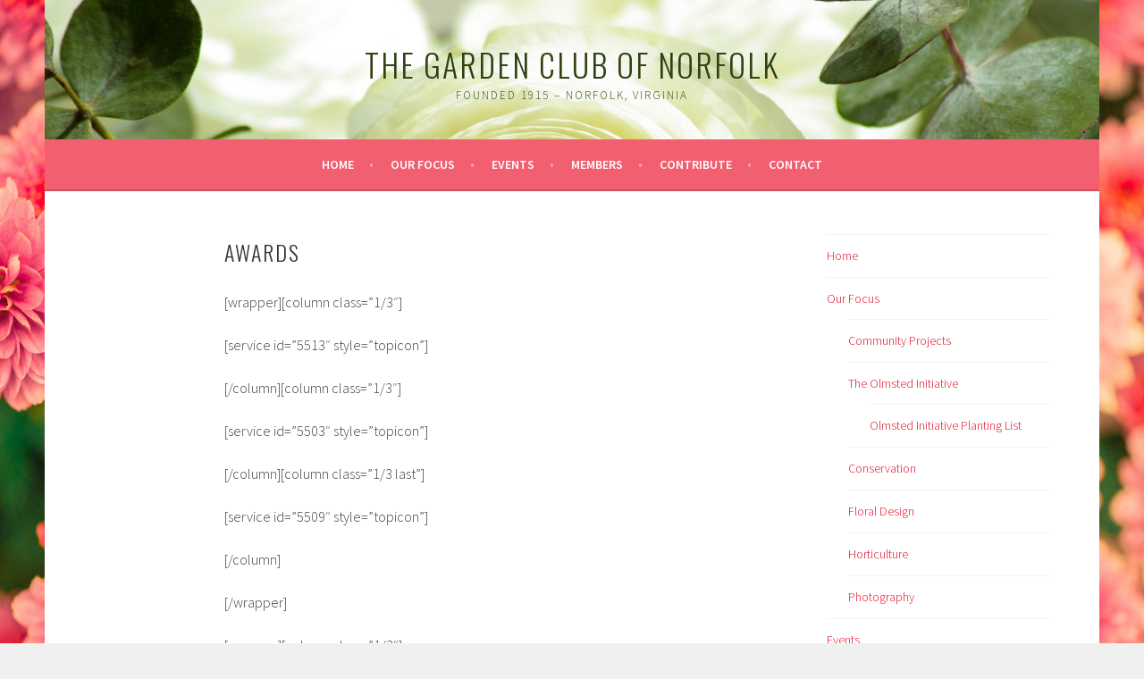

--- FILE ---
content_type: text/html; charset=UTF-8
request_url: https://www.thegardenclubofnorfolk.org/home/awards/
body_size: 9547
content:
<!DOCTYPE html>
<html lang="en-US">
<head>
<meta charset="UTF-8">
<meta name="viewport" content="width=device-width, initial-scale=1">
<link rel="profile" href="http://gmpg.org/xfn/11">
<link rel="pingback" href="https://www.thegardenclubofnorfolk.org/xmlrpc.php">
<title>Awards &#8211; The Garden Club of Norfolk</title>
<meta name='robots' content='max-image-preview:large' />
<link rel='dns-prefetch' href='//fonts.googleapis.com' />
<link rel="alternate" type="application/rss+xml" title="The Garden Club of Norfolk &raquo; Feed" href="https://www.thegardenclubofnorfolk.org/feed/" />
<link rel="alternate" type="application/rss+xml" title="The Garden Club of Norfolk &raquo; Comments Feed" href="https://www.thegardenclubofnorfolk.org/comments/feed/" />
<link rel="alternate" type="application/rss+xml" title="The Garden Club of Norfolk &raquo; Awards Comments Feed" href="https://www.thegardenclubofnorfolk.org/home/awards/feed/" />
<script type="text/javascript">
/* <![CDATA[ */
window._wpemojiSettings = {"baseUrl":"https:\/\/s.w.org\/images\/core\/emoji\/15.0.3\/72x72\/","ext":".png","svgUrl":"https:\/\/s.w.org\/images\/core\/emoji\/15.0.3\/svg\/","svgExt":".svg","source":{"concatemoji":"https:\/\/www.thegardenclubofnorfolk.org\/wp-includes\/js\/wp-emoji-release.min.js?ver=6.6.4"}};
/*! This file is auto-generated */
!function(i,n){var o,s,e;function c(e){try{var t={supportTests:e,timestamp:(new Date).valueOf()};sessionStorage.setItem(o,JSON.stringify(t))}catch(e){}}function p(e,t,n){e.clearRect(0,0,e.canvas.width,e.canvas.height),e.fillText(t,0,0);var t=new Uint32Array(e.getImageData(0,0,e.canvas.width,e.canvas.height).data),r=(e.clearRect(0,0,e.canvas.width,e.canvas.height),e.fillText(n,0,0),new Uint32Array(e.getImageData(0,0,e.canvas.width,e.canvas.height).data));return t.every(function(e,t){return e===r[t]})}function u(e,t,n){switch(t){case"flag":return n(e,"\ud83c\udff3\ufe0f\u200d\u26a7\ufe0f","\ud83c\udff3\ufe0f\u200b\u26a7\ufe0f")?!1:!n(e,"\ud83c\uddfa\ud83c\uddf3","\ud83c\uddfa\u200b\ud83c\uddf3")&&!n(e,"\ud83c\udff4\udb40\udc67\udb40\udc62\udb40\udc65\udb40\udc6e\udb40\udc67\udb40\udc7f","\ud83c\udff4\u200b\udb40\udc67\u200b\udb40\udc62\u200b\udb40\udc65\u200b\udb40\udc6e\u200b\udb40\udc67\u200b\udb40\udc7f");case"emoji":return!n(e,"\ud83d\udc26\u200d\u2b1b","\ud83d\udc26\u200b\u2b1b")}return!1}function f(e,t,n){var r="undefined"!=typeof WorkerGlobalScope&&self instanceof WorkerGlobalScope?new OffscreenCanvas(300,150):i.createElement("canvas"),a=r.getContext("2d",{willReadFrequently:!0}),o=(a.textBaseline="top",a.font="600 32px Arial",{});return e.forEach(function(e){o[e]=t(a,e,n)}),o}function t(e){var t=i.createElement("script");t.src=e,t.defer=!0,i.head.appendChild(t)}"undefined"!=typeof Promise&&(o="wpEmojiSettingsSupports",s=["flag","emoji"],n.supports={everything:!0,everythingExceptFlag:!0},e=new Promise(function(e){i.addEventListener("DOMContentLoaded",e,{once:!0})}),new Promise(function(t){var n=function(){try{var e=JSON.parse(sessionStorage.getItem(o));if("object"==typeof e&&"number"==typeof e.timestamp&&(new Date).valueOf()<e.timestamp+604800&&"object"==typeof e.supportTests)return e.supportTests}catch(e){}return null}();if(!n){if("undefined"!=typeof Worker&&"undefined"!=typeof OffscreenCanvas&&"undefined"!=typeof URL&&URL.createObjectURL&&"undefined"!=typeof Blob)try{var e="postMessage("+f.toString()+"("+[JSON.stringify(s),u.toString(),p.toString()].join(",")+"));",r=new Blob([e],{type:"text/javascript"}),a=new Worker(URL.createObjectURL(r),{name:"wpTestEmojiSupports"});return void(a.onmessage=function(e){c(n=e.data),a.terminate(),t(n)})}catch(e){}c(n=f(s,u,p))}t(n)}).then(function(e){for(var t in e)n.supports[t]=e[t],n.supports.everything=n.supports.everything&&n.supports[t],"flag"!==t&&(n.supports.everythingExceptFlag=n.supports.everythingExceptFlag&&n.supports[t]);n.supports.everythingExceptFlag=n.supports.everythingExceptFlag&&!n.supports.flag,n.DOMReady=!1,n.readyCallback=function(){n.DOMReady=!0}}).then(function(){return e}).then(function(){var e;n.supports.everything||(n.readyCallback(),(e=n.source||{}).concatemoji?t(e.concatemoji):e.wpemoji&&e.twemoji&&(t(e.twemoji),t(e.wpemoji)))}))}((window,document),window._wpemojiSettings);
/* ]]> */
</script>
<style id='wp-emoji-styles-inline-css' type='text/css'>

	img.wp-smiley, img.emoji {
		display: inline !important;
		border: none !important;
		box-shadow: none !important;
		height: 1em !important;
		width: 1em !important;
		margin: 0 0.07em !important;
		vertical-align: -0.1em !important;
		background: none !important;
		padding: 0 !important;
	}
</style>
<link rel='stylesheet' id='wp-block-library-css' href='https://www.thegardenclubofnorfolk.org/wp-includes/css/dist/block-library/style.min.css?ver=6.6.4' type='text/css' media='all' />
<link rel='stylesheet' id='Connections_Directory/Block/Carousel/Style-css' href='//www.thegardenclubofnorfolk.org/wp-content/plugins/connections/assets/dist/block/carousel/style.css?ver=1731582172' type='text/css' media='all' />
<link rel='stylesheet' id='Connections_Directory/Block/Team/Style-css' href='//www.thegardenclubofnorfolk.org/wp-content/plugins/connections/assets/dist/block/team/style.css?ver=1731582172' type='text/css' media='all' />
<link rel='stylesheet' id='awsm-ead-public-css' href='https://www.thegardenclubofnorfolk.org/wp-content/plugins/embed-any-document/css/embed-public.min.css?ver=2.7.12' type='text/css' media='all' />
<style id='classic-theme-styles-inline-css' type='text/css'>
/*! This file is auto-generated */
.wp-block-button__link{color:#fff;background-color:#32373c;border-radius:9999px;box-shadow:none;text-decoration:none;padding:calc(.667em + 2px) calc(1.333em + 2px);font-size:1.125em}.wp-block-file__button{background:#32373c;color:#fff;text-decoration:none}
</style>
<style id='global-styles-inline-css' type='text/css'>
:root{--wp--preset--aspect-ratio--square: 1;--wp--preset--aspect-ratio--4-3: 4/3;--wp--preset--aspect-ratio--3-4: 3/4;--wp--preset--aspect-ratio--3-2: 3/2;--wp--preset--aspect-ratio--2-3: 2/3;--wp--preset--aspect-ratio--16-9: 16/9;--wp--preset--aspect-ratio--9-16: 9/16;--wp--preset--color--black: #000000;--wp--preset--color--cyan-bluish-gray: #abb8c3;--wp--preset--color--white: #ffffff;--wp--preset--color--pale-pink: #f78da7;--wp--preset--color--vivid-red: #cf2e2e;--wp--preset--color--luminous-vivid-orange: #ff6900;--wp--preset--color--luminous-vivid-amber: #fcb900;--wp--preset--color--light-green-cyan: #7bdcb5;--wp--preset--color--vivid-green-cyan: #00d084;--wp--preset--color--pale-cyan-blue: #8ed1fc;--wp--preset--color--vivid-cyan-blue: #0693e3;--wp--preset--color--vivid-purple: #9b51e0;--wp--preset--gradient--vivid-cyan-blue-to-vivid-purple: linear-gradient(135deg,rgba(6,147,227,1) 0%,rgb(155,81,224) 100%);--wp--preset--gradient--light-green-cyan-to-vivid-green-cyan: linear-gradient(135deg,rgb(122,220,180) 0%,rgb(0,208,130) 100%);--wp--preset--gradient--luminous-vivid-amber-to-luminous-vivid-orange: linear-gradient(135deg,rgba(252,185,0,1) 0%,rgba(255,105,0,1) 100%);--wp--preset--gradient--luminous-vivid-orange-to-vivid-red: linear-gradient(135deg,rgba(255,105,0,1) 0%,rgb(207,46,46) 100%);--wp--preset--gradient--very-light-gray-to-cyan-bluish-gray: linear-gradient(135deg,rgb(238,238,238) 0%,rgb(169,184,195) 100%);--wp--preset--gradient--cool-to-warm-spectrum: linear-gradient(135deg,rgb(74,234,220) 0%,rgb(151,120,209) 20%,rgb(207,42,186) 40%,rgb(238,44,130) 60%,rgb(251,105,98) 80%,rgb(254,248,76) 100%);--wp--preset--gradient--blush-light-purple: linear-gradient(135deg,rgb(255,206,236) 0%,rgb(152,150,240) 100%);--wp--preset--gradient--blush-bordeaux: linear-gradient(135deg,rgb(254,205,165) 0%,rgb(254,45,45) 50%,rgb(107,0,62) 100%);--wp--preset--gradient--luminous-dusk: linear-gradient(135deg,rgb(255,203,112) 0%,rgb(199,81,192) 50%,rgb(65,88,208) 100%);--wp--preset--gradient--pale-ocean: linear-gradient(135deg,rgb(255,245,203) 0%,rgb(182,227,212) 50%,rgb(51,167,181) 100%);--wp--preset--gradient--electric-grass: linear-gradient(135deg,rgb(202,248,128) 0%,rgb(113,206,126) 100%);--wp--preset--gradient--midnight: linear-gradient(135deg,rgb(2,3,129) 0%,rgb(40,116,252) 100%);--wp--preset--font-size--small: 13px;--wp--preset--font-size--medium: 20px;--wp--preset--font-size--large: 36px;--wp--preset--font-size--x-large: 42px;--wp--preset--spacing--20: 0.44rem;--wp--preset--spacing--30: 0.67rem;--wp--preset--spacing--40: 1rem;--wp--preset--spacing--50: 1.5rem;--wp--preset--spacing--60: 2.25rem;--wp--preset--spacing--70: 3.38rem;--wp--preset--spacing--80: 5.06rem;--wp--preset--shadow--natural: 6px 6px 9px rgba(0, 0, 0, 0.2);--wp--preset--shadow--deep: 12px 12px 50px rgba(0, 0, 0, 0.4);--wp--preset--shadow--sharp: 6px 6px 0px rgba(0, 0, 0, 0.2);--wp--preset--shadow--outlined: 6px 6px 0px -3px rgba(255, 255, 255, 1), 6px 6px rgba(0, 0, 0, 1);--wp--preset--shadow--crisp: 6px 6px 0px rgba(0, 0, 0, 1);}:where(.is-layout-flex){gap: 0.5em;}:where(.is-layout-grid){gap: 0.5em;}body .is-layout-flex{display: flex;}.is-layout-flex{flex-wrap: wrap;align-items: center;}.is-layout-flex > :is(*, div){margin: 0;}body .is-layout-grid{display: grid;}.is-layout-grid > :is(*, div){margin: 0;}:where(.wp-block-columns.is-layout-flex){gap: 2em;}:where(.wp-block-columns.is-layout-grid){gap: 2em;}:where(.wp-block-post-template.is-layout-flex){gap: 1.25em;}:where(.wp-block-post-template.is-layout-grid){gap: 1.25em;}.has-black-color{color: var(--wp--preset--color--black) !important;}.has-cyan-bluish-gray-color{color: var(--wp--preset--color--cyan-bluish-gray) !important;}.has-white-color{color: var(--wp--preset--color--white) !important;}.has-pale-pink-color{color: var(--wp--preset--color--pale-pink) !important;}.has-vivid-red-color{color: var(--wp--preset--color--vivid-red) !important;}.has-luminous-vivid-orange-color{color: var(--wp--preset--color--luminous-vivid-orange) !important;}.has-luminous-vivid-amber-color{color: var(--wp--preset--color--luminous-vivid-amber) !important;}.has-light-green-cyan-color{color: var(--wp--preset--color--light-green-cyan) !important;}.has-vivid-green-cyan-color{color: var(--wp--preset--color--vivid-green-cyan) !important;}.has-pale-cyan-blue-color{color: var(--wp--preset--color--pale-cyan-blue) !important;}.has-vivid-cyan-blue-color{color: var(--wp--preset--color--vivid-cyan-blue) !important;}.has-vivid-purple-color{color: var(--wp--preset--color--vivid-purple) !important;}.has-black-background-color{background-color: var(--wp--preset--color--black) !important;}.has-cyan-bluish-gray-background-color{background-color: var(--wp--preset--color--cyan-bluish-gray) !important;}.has-white-background-color{background-color: var(--wp--preset--color--white) !important;}.has-pale-pink-background-color{background-color: var(--wp--preset--color--pale-pink) !important;}.has-vivid-red-background-color{background-color: var(--wp--preset--color--vivid-red) !important;}.has-luminous-vivid-orange-background-color{background-color: var(--wp--preset--color--luminous-vivid-orange) !important;}.has-luminous-vivid-amber-background-color{background-color: var(--wp--preset--color--luminous-vivid-amber) !important;}.has-light-green-cyan-background-color{background-color: var(--wp--preset--color--light-green-cyan) !important;}.has-vivid-green-cyan-background-color{background-color: var(--wp--preset--color--vivid-green-cyan) !important;}.has-pale-cyan-blue-background-color{background-color: var(--wp--preset--color--pale-cyan-blue) !important;}.has-vivid-cyan-blue-background-color{background-color: var(--wp--preset--color--vivid-cyan-blue) !important;}.has-vivid-purple-background-color{background-color: var(--wp--preset--color--vivid-purple) !important;}.has-black-border-color{border-color: var(--wp--preset--color--black) !important;}.has-cyan-bluish-gray-border-color{border-color: var(--wp--preset--color--cyan-bluish-gray) !important;}.has-white-border-color{border-color: var(--wp--preset--color--white) !important;}.has-pale-pink-border-color{border-color: var(--wp--preset--color--pale-pink) !important;}.has-vivid-red-border-color{border-color: var(--wp--preset--color--vivid-red) !important;}.has-luminous-vivid-orange-border-color{border-color: var(--wp--preset--color--luminous-vivid-orange) !important;}.has-luminous-vivid-amber-border-color{border-color: var(--wp--preset--color--luminous-vivid-amber) !important;}.has-light-green-cyan-border-color{border-color: var(--wp--preset--color--light-green-cyan) !important;}.has-vivid-green-cyan-border-color{border-color: var(--wp--preset--color--vivid-green-cyan) !important;}.has-pale-cyan-blue-border-color{border-color: var(--wp--preset--color--pale-cyan-blue) !important;}.has-vivid-cyan-blue-border-color{border-color: var(--wp--preset--color--vivid-cyan-blue) !important;}.has-vivid-purple-border-color{border-color: var(--wp--preset--color--vivid-purple) !important;}.has-vivid-cyan-blue-to-vivid-purple-gradient-background{background: var(--wp--preset--gradient--vivid-cyan-blue-to-vivid-purple) !important;}.has-light-green-cyan-to-vivid-green-cyan-gradient-background{background: var(--wp--preset--gradient--light-green-cyan-to-vivid-green-cyan) !important;}.has-luminous-vivid-amber-to-luminous-vivid-orange-gradient-background{background: var(--wp--preset--gradient--luminous-vivid-amber-to-luminous-vivid-orange) !important;}.has-luminous-vivid-orange-to-vivid-red-gradient-background{background: var(--wp--preset--gradient--luminous-vivid-orange-to-vivid-red) !important;}.has-very-light-gray-to-cyan-bluish-gray-gradient-background{background: var(--wp--preset--gradient--very-light-gray-to-cyan-bluish-gray) !important;}.has-cool-to-warm-spectrum-gradient-background{background: var(--wp--preset--gradient--cool-to-warm-spectrum) !important;}.has-blush-light-purple-gradient-background{background: var(--wp--preset--gradient--blush-light-purple) !important;}.has-blush-bordeaux-gradient-background{background: var(--wp--preset--gradient--blush-bordeaux) !important;}.has-luminous-dusk-gradient-background{background: var(--wp--preset--gradient--luminous-dusk) !important;}.has-pale-ocean-gradient-background{background: var(--wp--preset--gradient--pale-ocean) !important;}.has-electric-grass-gradient-background{background: var(--wp--preset--gradient--electric-grass) !important;}.has-midnight-gradient-background{background: var(--wp--preset--gradient--midnight) !important;}.has-small-font-size{font-size: var(--wp--preset--font-size--small) !important;}.has-medium-font-size{font-size: var(--wp--preset--font-size--medium) !important;}.has-large-font-size{font-size: var(--wp--preset--font-size--large) !important;}.has-x-large-font-size{font-size: var(--wp--preset--font-size--x-large) !important;}
:where(.wp-block-post-template.is-layout-flex){gap: 1.25em;}:where(.wp-block-post-template.is-layout-grid){gap: 1.25em;}
:where(.wp-block-columns.is-layout-flex){gap: 2em;}:where(.wp-block-columns.is-layout-grid){gap: 2em;}
:root :where(.wp-block-pullquote){font-size: 1.5em;line-height: 1.6;}
</style>
<link rel='stylesheet' id='contact-form-7-css' href='https://www.thegardenclubofnorfolk.org/wp-content/plugins/contact-form-7/includes/css/styles.css?ver=6.0.6' type='text/css' media='all' />
<link rel='stylesheet' id='sela-fonts-css' href='https://fonts.googleapis.com/css?family=Source+Sans+Pro%3A300%2C300italic%2C400%2C400italic%2C600%7CDroid+Serif%3A400%2C400italic%7COswald%3A300%2C400&#038;subset=latin%2Clatin-ext' type='text/css' media='all' />
<link rel='stylesheet' id='genericons-css' href='https://www.thegardenclubofnorfolk.org/wp-content/themes/sela/fonts/genericons.css?ver=3.4.1' type='text/css' media='all' />
<link rel='stylesheet' id='sela-style-css' href='https://www.thegardenclubofnorfolk.org/wp-content/themes/sela/style.css?ver=6.6.4' type='text/css' media='all' />
<style id='sela-style-inline-css' type='text/css'>
.site-branding { background-image: url(https://www.thegardenclubofnorfolk.org/wp-content/uploads/cropped-flowers-buttercups-flowering-petals-cropped-1.jpg); }
</style>
<link rel='stylesheet' id='dflip-style-css' href='https://www.thegardenclubofnorfolk.org/wp-content/plugins/3d-flipbook-dflip-lite/assets/css/dflip.min.css?ver=2.4.20' type='text/css' media='all' />
<link rel='stylesheet' id='cn-public-css' href='//www.thegardenclubofnorfolk.org/wp-content/plugins/connections/assets/dist/frontend/style.css?ver=10.4.66-1731582172' type='text/css' media='all' />
<link rel='stylesheet' id='cnt-slim-plus-css' href='//www.thegardenclubofnorfolk.org/wp-content/plugins/connections-slim-plus/slim-plus.min.css?ver=2.2.1' type='text/css' media='all' />
<link rel='stylesheet' id='cnt-profile-css' href='//www.thegardenclubofnorfolk.org/wp-content/plugins/connections/templates/profile/profile.css?ver=3.0' type='text/css' media='all' />
<link rel='stylesheet' id='cn-brandicons-css' href='//www.thegardenclubofnorfolk.org/wp-content/plugins/connections/assets/vendor/icomoon-brands/style.css?ver=10.4.66' type='text/css' media='all' />
<link rel='stylesheet' id='cn-chosen-css' href='//www.thegardenclubofnorfolk.org/wp-content/plugins/connections/assets/vendor/chosen/chosen.min.css?ver=1.8.7' type='text/css' media='all' />
<script type="text/javascript" src="https://www.thegardenclubofnorfolk.org/wp-includes/js/jquery/jquery.min.js?ver=3.7.1" id="jquery-core-js"></script>
<script type="text/javascript" src="https://www.thegardenclubofnorfolk.org/wp-includes/js/jquery/jquery-migrate.min.js?ver=3.4.1" id="jquery-migrate-js"></script>
<link rel="https://api.w.org/" href="https://www.thegardenclubofnorfolk.org/wp-json/" /><link rel="alternate" title="JSON" type="application/json" href="https://www.thegardenclubofnorfolk.org/wp-json/wp/v2/pages/4973" /><link rel="EditURI" type="application/rsd+xml" title="RSD" href="https://www.thegardenclubofnorfolk.org/xmlrpc.php?rsd" />
<meta name="generator" content="WordPress 6.6.4" />
<link rel="canonical" href="https://www.thegardenclubofnorfolk.org/home/awards/" />
<link rel='shortlink' href='https://www.thegardenclubofnorfolk.org/?p=4973' />
<link rel="alternate" title="oEmbed (JSON)" type="application/json+oembed" href="https://www.thegardenclubofnorfolk.org/wp-json/oembed/1.0/embed?url=https%3A%2F%2Fwww.thegardenclubofnorfolk.org%2Fhome%2Fawards%2F" />
<link rel="alternate" title="oEmbed (XML)" type="text/xml+oembed" href="https://www.thegardenclubofnorfolk.org/wp-json/oembed/1.0/embed?url=https%3A%2F%2Fwww.thegardenclubofnorfolk.org%2Fhome%2Fawards%2F&#038;format=xml" />
<script type="text/javascript">//<![CDATA[
  function external_links_in_new_windows_loop() {
    if (!document.links) {
      document.links = document.getElementsByTagName('a');
    }
    var change_link = false;
    var force = '';
    var ignore = '';

    for (var t=0; t<document.links.length; t++) {
      var all_links = document.links[t];
      change_link = false;
      
      if(document.links[t].hasAttribute('onClick') == false) {
        // forced if the address starts with http (or also https), but does not link to the current domain
        if(all_links.href.search(/^http/) != -1 && all_links.href.search('www.thegardenclubofnorfolk.org') == -1 && all_links.href.search(/^#/) == -1) {
          // console.log('Changed ' + all_links.href);
          change_link = true;
        }
          
        if(force != '' && all_links.href.search(force) != -1) {
          // forced
          // console.log('force ' + all_links.href);
          change_link = true;
        }
        
        if(ignore != '' && all_links.href.search(ignore) != -1) {
          // console.log('ignore ' + all_links.href);
          // ignored
          change_link = false;
        }

        if(change_link == true) {
          // console.log('Changed ' + all_links.href);
          document.links[t].setAttribute('onClick', 'javascript:window.open(\'' + all_links.href.replace(/'/g, '') + '\', \'_blank\', \'noopener\'); return false;');
          document.links[t].removeAttribute('target');
        }
      }
    }
  }
  
  // Load
  function external_links_in_new_windows_load(func)
  {  
    var oldonload = window.onload;
    if (typeof window.onload != 'function'){
      window.onload = func;
    } else {
      window.onload = function(){
        oldonload();
        func();
      }
    }
  }

  external_links_in_new_windows_load(external_links_in_new_windows_loop);
  //]]></script>

<meta name="generator" content="Elementor 3.26.4; features: e_font_icon_svg, additional_custom_breakpoints, e_element_cache; settings: css_print_method-external, google_font-enabled, font_display-swap">
			<style>
				.e-con.e-parent:nth-of-type(n+4):not(.e-lazyloaded):not(.e-no-lazyload),
				.e-con.e-parent:nth-of-type(n+4):not(.e-lazyloaded):not(.e-no-lazyload) * {
					background-image: none !important;
				}
				@media screen and (max-height: 1024px) {
					.e-con.e-parent:nth-of-type(n+3):not(.e-lazyloaded):not(.e-no-lazyload),
					.e-con.e-parent:nth-of-type(n+3):not(.e-lazyloaded):not(.e-no-lazyload) * {
						background-image: none !important;
					}
				}
				@media screen and (max-height: 640px) {
					.e-con.e-parent:nth-of-type(n+2):not(.e-lazyloaded):not(.e-no-lazyload),
					.e-con.e-parent:nth-of-type(n+2):not(.e-lazyloaded):not(.e-no-lazyload) * {
						background-image: none !important;
					}
				}
			</style>
				<style type="text/css" id="sela-header-css">
					.site-title a,
			.site-description {
				color: #2f4213;
			}
			</style>
	<style type="text/css" id="custom-background-css">
body.custom-background { background-image: url("https://www.thegardenclubofnorfolk.org/wp-content/uploads/flowers-summer-pink-nature-47360-1.jpeg"); background-position: left top; background-size: cover; background-repeat: no-repeat; background-attachment: fixed; }
</style>
	<link rel="icon" href="https://www.thegardenclubofnorfolk.org/wp-content/uploads/2012/08/Radiance-Rose-only-100x100.jpg" sizes="32x32" />
<link rel="icon" href="https://www.thegardenclubofnorfolk.org/wp-content/uploads/2012/08/Radiance-Rose-only.jpg" sizes="192x192" />
<link rel="apple-touch-icon" href="https://www.thegardenclubofnorfolk.org/wp-content/uploads/2012/08/Radiance-Rose-only.jpg" />
<meta name="msapplication-TileImage" content="https://www.thegardenclubofnorfolk.org/wp-content/uploads/2012/08/Radiance-Rose-only.jpg" />
		<style type="text/css" id="wp-custom-css">
			#cn-slim-plus div.cn-entry-content-block-meta > h3 {
    display: none;
}

.post-meta { display: none; }

.read-more {
   display: none;
}
/*
#body-wrapper .fullwidth_stroke.header-title-box.header-bgimage-hbg2 {
background-image: url(‘http://www.thegardenclubofnorfolk.org/wp-content/uploads/2014/05/gcn-header.png‘);
}
*/
@media screen and (max-width: 1168px)
{#widget-area-2,
#widget-area-3,
#widget-area-4,
#widget-area-5,
#widget-area-6,
#widget-area-7
{text-align: center;}
}

.site-footer {
  display: none;
}
.footer-widget-area {
    padding-top: 2em;
}
.footer-widget-area {
    padding-bottom: 0em;
}
.front-widget-area {
    padding-top: 2em;
}
.front-widget-area {
    padding-bottom: 0em;
}
		</style>
		</head>

<body class="page-template-default page page-id-4973 page-child parent-pageid-4903 custom-background not-multi-author display-header-text comments-closed elementor-default elementor-kit-12956">
<div id="page" class="hfeed site">
	<header id="masthead" class="site-header" role="banner">
		<a class="skip-link screen-reader-text" href="#content" title="Skip to content">Skip to content</a>

		<div class="site-branding">
						<h1 class="site-title"><a href="https://www.thegardenclubofnorfolk.org/" title="The Garden Club of Norfolk" rel="home">The Garden Club of Norfolk</a></h1>
							<h2 class="site-description">Founded 1915 &#8211; Norfolk, Virginia</h2>
					</div><!-- .site-branding -->

		<nav id="site-navigation" class="main-navigation" role="navigation">
			<button class="menu-toggle" aria-controls="menu" aria-expanded="false">Menu</button>
			<div class="menu-main-menu-container"><ul id="menu-main-menu" class="menu"><li id="menu-item-4911" class="menu-item menu-item-type-post_type menu-item-object-page menu-item-home current-page-ancestor menu-item-4911"><a href="https://www.thegardenclubofnorfolk.org/">Home</a></li>
<li id="menu-item-5001" class="menu-item menu-item-type-post_type menu-item-object-page menu-item-has-children menu-item-5001"><a href="https://www.thegardenclubofnorfolk.org/our-focus/">Our Focus</a>
<ul class="sub-menu">
	<li id="menu-item-4977" class="menu-item menu-item-type-post_type menu-item-object-page menu-item-4977"><a href="https://www.thegardenclubofnorfolk.org/community-projects/">Community Projects</a></li>
	<li id="menu-item-12493" class="menu-item menu-item-type-post_type menu-item-object-page menu-item-has-children menu-item-12493"><a href="https://www.thegardenclubofnorfolk.org/olmsted/">The Olmsted Initiative</a>
	<ul class="sub-menu">
		<li id="menu-item-12818" class="menu-item menu-item-type-post_type menu-item-object-page menu-item-12818"><a href="https://www.thegardenclubofnorfolk.org/olmsted/olmstedplantings/">Olmsted Initiative Planting List</a></li>
	</ul>
</li>
	<li id="menu-item-5007" class="menu-item menu-item-type-post_type menu-item-object-page menu-item-5007"><a href="https://www.thegardenclubofnorfolk.org/conservation/">Conservation</a></li>
	<li id="menu-item-5005" class="menu-item menu-item-type-post_type menu-item-object-page menu-item-5005"><a href="https://www.thegardenclubofnorfolk.org/floral-design/">Floral Design</a></li>
	<li id="menu-item-5003" class="menu-item menu-item-type-post_type menu-item-object-page menu-item-5003"><a href="https://www.thegardenclubofnorfolk.org/horticulture/">Horticulture</a></li>
	<li id="menu-item-12747" class="menu-item menu-item-type-post_type menu-item-object-page menu-item-12747"><a href="https://www.thegardenclubofnorfolk.org/photography/">Photography</a></li>
</ul>
</li>
<li id="menu-item-11550" class="menu-item menu-item-type-post_type menu-item-object-page menu-item-has-children menu-item-11550"><a href="https://www.thegardenclubofnorfolk.org/events/">Events</a>
<ul class="sub-menu">
	<li id="menu-item-7437" class="menu-item menu-item-type-post_type menu-item-object-page menu-item-7437"><a href="https://www.thegardenclubofnorfolk.org/greens/">Greens Galore &#8211; Fall 2026</a></li>
	<li id="menu-item-5035" class="menu-item menu-item-type-post_type menu-item-object-page menu-item-5035"><a href="https://www.thegardenclubofnorfolk.org/historic-garden-week-norfolk-tour/">Historic Garden Week Norfolk Tour &#8211; April 2026</a></li>
</ul>
</li>
<li id="menu-item-9605" class="menu-item menu-item-type-post_type menu-item-object-page menu-item-has-children menu-item-9605"><a href="https://www.thegardenclubofnorfolk.org/home/members/">Members</a>
<ul class="sub-menu">
	<li id="menu-item-6557" class="menu-item menu-item-type-post_type menu-item-object-page menu-item-6557"><a href="https://www.thegardenclubofnorfolk.org/home/members/accolades-past-presidents/">Awards</a></li>
	<li id="menu-item-8983" class="menu-item menu-item-type-post_type menu-item-object-page menu-item-8983"><a href="https://www.thegardenclubofnorfolk.org/home/members/members-board/">Board of Directors 2025-2026</a></li>
	<li id="menu-item-5091" class="menu-item menu-item-type-post_type menu-item-object-page menu-item-5091"><a href="https://www.thegardenclubofnorfolk.org/home/members/policies-dues/">Bylaws &#038; Dues</a></li>
	<li id="menu-item-7183" class="menu-item menu-item-type-post_type menu-item-object-page menu-item-7183"><a href="https://www.thegardenclubofnorfolk.org/home/members/programs-calendar/">Calendar 2025-2026</a></li>
	<li id="menu-item-5087" class="menu-item menu-item-type-post_type menu-item-object-page menu-item-5087"><a href="https://www.thegardenclubofnorfolk.org/home/members/forms/">Forms</a></li>
	<li id="menu-item-7465" class="menu-item menu-item-type-post_type menu-item-object-page menu-item-7465"><a href="https://www.thegardenclubofnorfolk.org/home/members/member-directory/">Member Directory</a></li>
	<li id="menu-item-9750" class="menu-item menu-item-type-post_type menu-item-object-page menu-item-9750"><a href="https://www.thegardenclubofnorfolk.org/home/members/minutes/">Minutes</a></li>
	<li id="menu-item-4981" class="menu-item menu-item-type-post_type menu-item-object-page menu-item-4981"><a href="https://www.thegardenclubofnorfolk.org/home/members/newsletter/">Mulch Ado Newsletter</a></li>
	<li id="menu-item-9325" class="menu-item menu-item-type-post_type menu-item-object-page menu-item-9325"><a href="https://www.thegardenclubofnorfolk.org/home/members/members-only/">News &#038; Updates</a></li>
	<li id="menu-item-6231" class="menu-item menu-item-type-post_type menu-item-object-page menu-item-6231"><a href="https://www.thegardenclubofnorfolk.org/home/members/club-photos/">Photos</a></li>
</ul>
</li>
<li id="menu-item-5041" class="menu-item menu-item-type-post_type menu-item-object-page menu-item-5041"><a href="https://www.thegardenclubofnorfolk.org/contribute/">Contribute</a></li>
<li id="menu-item-5101" class="menu-item menu-item-type-post_type menu-item-object-page menu-item-5101"><a href="https://www.thegardenclubofnorfolk.org/contact/">Contact</a></li>
</ul></div>		</nav><!-- #site-navigation -->
	</header><!-- #masthead -->

	<div id="content" class="site-content">

		
			

		
		
		<div class="content-wrapper without-featured-image">
			<div id="primary" class="content-area">
				<main id="main" class="site-main" role="main">

					
						
<article id="post-4973" class="post-4973 page type-page status-publish hentry without-featured-image">

	<header class="entry-header">
		<h1 class="entry-title">Awards</h1>
	</header><!-- .entry-header -->

	<div class="entry-content">
		<p>[wrapper][column class=&#8221;1/3&#8243;]</p>
<p>[service id=&#8221;5513&#8243; style=&#8221;topicon&#8221;]</p>
<p>[/column][column class=&#8221;1/3&#8243;]</p>
<p>[service id=&#8221;5503&#8243; style=&#8221;topicon&#8221;]</p>
<p>[/column][column class=&#8221;1/3 last&#8221;]</p>
<p>[service id=&#8221;5509&#8243; style=&#8221;topicon&#8221;]</p>
<p>[/column]</p>
<p>[/wrapper]</p>
<p>[wrapper][column class=&#8221;1/3&#8243;]</p>
<p>[service id=&#8221;5511&#8243; style=&#8221;topicon&#8221;]</p>
<p>[/column][column class=&#8221;1/3&#8243;]</p>
<p>[service id=&#8221;5515&#8243; style=&#8221;topicon&#8221;]</p>
<p>[/column][column class=&#8221;1/3 last&#8221;]</p>
<p>[/column][/wrapper]</p>
<p>&nbsp;</p>
<p>&nbsp;</p>
		
	</div><!-- .entry-content -->
	
</article><!-- #post-## -->

						
					
				</main><!-- #main -->
			</div><!-- #primary -->

				<div id="secondary" class="widget-area sidebar-widget-area" role="complementary">
		<aside id="nav_menu-7" class="widget widget_nav_menu"><div class="menu-main-menu-container"><ul id="menu-main-menu-1" class="menu"><li class="menu-item menu-item-type-post_type menu-item-object-page menu-item-home current-page-ancestor menu-item-4911"><a href="https://www.thegardenclubofnorfolk.org/">Home</a></li>
<li class="menu-item menu-item-type-post_type menu-item-object-page menu-item-has-children menu-item-5001"><a href="https://www.thegardenclubofnorfolk.org/our-focus/">Our Focus</a>
<ul class="sub-menu">
	<li class="menu-item menu-item-type-post_type menu-item-object-page menu-item-4977"><a href="https://www.thegardenclubofnorfolk.org/community-projects/">Community Projects</a></li>
	<li class="menu-item menu-item-type-post_type menu-item-object-page menu-item-has-children menu-item-12493"><a href="https://www.thegardenclubofnorfolk.org/olmsted/">The Olmsted Initiative</a>
	<ul class="sub-menu">
		<li class="menu-item menu-item-type-post_type menu-item-object-page menu-item-12818"><a href="https://www.thegardenclubofnorfolk.org/olmsted/olmstedplantings/">Olmsted Initiative Planting List</a></li>
	</ul>
</li>
	<li class="menu-item menu-item-type-post_type menu-item-object-page menu-item-5007"><a href="https://www.thegardenclubofnorfolk.org/conservation/">Conservation</a></li>
	<li class="menu-item menu-item-type-post_type menu-item-object-page menu-item-5005"><a href="https://www.thegardenclubofnorfolk.org/floral-design/">Floral Design</a></li>
	<li class="menu-item menu-item-type-post_type menu-item-object-page menu-item-5003"><a href="https://www.thegardenclubofnorfolk.org/horticulture/">Horticulture</a></li>
	<li class="menu-item menu-item-type-post_type menu-item-object-page menu-item-12747"><a href="https://www.thegardenclubofnorfolk.org/photography/">Photography</a></li>
</ul>
</li>
<li class="menu-item menu-item-type-post_type menu-item-object-page menu-item-has-children menu-item-11550"><a href="https://www.thegardenclubofnorfolk.org/events/">Events</a>
<ul class="sub-menu">
	<li class="menu-item menu-item-type-post_type menu-item-object-page menu-item-7437"><a href="https://www.thegardenclubofnorfolk.org/greens/">Greens Galore &#8211; Fall 2026</a></li>
	<li class="menu-item menu-item-type-post_type menu-item-object-page menu-item-5035"><a href="https://www.thegardenclubofnorfolk.org/historic-garden-week-norfolk-tour/">Historic Garden Week Norfolk Tour &#8211; April 2026</a></li>
</ul>
</li>
<li class="menu-item menu-item-type-post_type menu-item-object-page menu-item-has-children menu-item-9605"><a href="https://www.thegardenclubofnorfolk.org/home/members/">Members</a>
<ul class="sub-menu">
	<li class="menu-item menu-item-type-post_type menu-item-object-page menu-item-6557"><a href="https://www.thegardenclubofnorfolk.org/home/members/accolades-past-presidents/">Awards</a></li>
	<li class="menu-item menu-item-type-post_type menu-item-object-page menu-item-8983"><a href="https://www.thegardenclubofnorfolk.org/home/members/members-board/">Board of Directors 2025-2026</a></li>
	<li class="menu-item menu-item-type-post_type menu-item-object-page menu-item-5091"><a href="https://www.thegardenclubofnorfolk.org/home/members/policies-dues/">Bylaws &#038; Dues</a></li>
	<li class="menu-item menu-item-type-post_type menu-item-object-page menu-item-7183"><a href="https://www.thegardenclubofnorfolk.org/home/members/programs-calendar/">Calendar 2025-2026</a></li>
	<li class="menu-item menu-item-type-post_type menu-item-object-page menu-item-5087"><a href="https://www.thegardenclubofnorfolk.org/home/members/forms/">Forms</a></li>
	<li class="menu-item menu-item-type-post_type menu-item-object-page menu-item-7465"><a href="https://www.thegardenclubofnorfolk.org/home/members/member-directory/">Member Directory</a></li>
	<li class="menu-item menu-item-type-post_type menu-item-object-page menu-item-9750"><a href="https://www.thegardenclubofnorfolk.org/home/members/minutes/">Minutes</a></li>
	<li class="menu-item menu-item-type-post_type menu-item-object-page menu-item-4981"><a href="https://www.thegardenclubofnorfolk.org/home/members/newsletter/">Mulch Ado Newsletter</a></li>
	<li class="menu-item menu-item-type-post_type menu-item-object-page menu-item-9325"><a href="https://www.thegardenclubofnorfolk.org/home/members/members-only/">News &#038; Updates</a></li>
	<li class="menu-item menu-item-type-post_type menu-item-object-page menu-item-6231"><a href="https://www.thegardenclubofnorfolk.org/home/members/club-photos/">Photos</a></li>
</ul>
</li>
<li class="menu-item menu-item-type-post_type menu-item-object-page menu-item-5041"><a href="https://www.thegardenclubofnorfolk.org/contribute/">Contribute</a></li>
<li class="menu-item menu-item-type-post_type menu-item-object-page menu-item-5101"><a href="https://www.thegardenclubofnorfolk.org/contact/">Contact</a></li>
</ul></div></aside>	</div><!-- #secondary -->
		</div><!-- .content-wrapper -->


	</div><!-- #content -->

	
<div id="tertiary" class="widget-area footer-widget-area" role="complementary">
		<div id="widget-area-2" class="widget-area">
		<aside id="text-2" class="widget widget_text">			<div class="textwidget"><p><center>Copyright 2020 &#8211; The Garden Club of Norfolk</center></p>
</div>
		</aside><aside id="media_image-13" class="widget widget_media_image"><img width="300" height="121" src="https://www.thegardenclubofnorfolk.org/wp-content/uploads/GCN_redrawn_logo3-300x121.jpg" class="image wp-image-11862  attachment-medium size-medium" alt="" style="max-width: 100%; height: auto;" decoding="async" srcset="https://www.thegardenclubofnorfolk.org/wp-content/uploads/GCN_redrawn_logo3-300x121.jpg 300w, https://www.thegardenclubofnorfolk.org/wp-content/uploads/GCN_redrawn_logo3-768x310.jpg 768w, https://www.thegardenclubofnorfolk.org/wp-content/uploads/GCN_redrawn_logo3.jpg 874w" sizes="(max-width: 300px) 100vw, 300px" /></aside><aside id="media_image-11" class="widget widget_media_image"><h3 class="widget-title">facebook.com/gcnorfolk</h3><a href="http://www.facebook.com/gcnorfolk/"><img width="300" height="79" src="https://www.thegardenclubofnorfolk.org/wp-content/uploads/find-us-on-facebook-badge-400x400-300x79.png" class="image wp-image-9668  attachment-medium size-medium" alt="" style="max-width: 100%; height: auto;" decoding="async" srcset="https://www.thegardenclubofnorfolk.org/wp-content/uploads/find-us-on-facebook-badge-400x400-300x79.png 300w, https://www.thegardenclubofnorfolk.org/wp-content/uploads/find-us-on-facebook-badge-400x400.png 555w" sizes="(max-width: 300px) 100vw, 300px" /></a></aside>	</div><!-- #widget-area-2 -->
	
		<div id="widget-area-3" class="widget-area">
		<aside id="media_image-4" class="widget widget_media_image"><h3 class="widget-title">GCV Charter Member 1920</h3><a href="https://www.gcvirginia.org/" target="_blank" rel="noopener"><img width="300" height="196" src="https://www.thegardenclubofnorfolk.org/wp-content/uploads/GCV-Logo-Transparent-e1519157694409.png" class="image wp-image-9793  attachment-full size-full" alt="" style="max-width: 100%; height: auto;" decoding="async" /></a></aside>	</div><!-- #widget-area-3 -->
	
		<div id="widget-area-4" class="widget-area">
		<aside id="media_image-2" class="widget widget_media_image"><h3 class="widget-title">GCA Member 1922</h3><a href="https://www.gcamerica.org/" target="_blank" rel="noopener"><img width="2952" height="2140" src="https://www.thegardenclubofnorfolk.org/wp-content/uploads/GardenClubA-Logo-Transparent-1-e1519157527367.png" class="image wp-image-9792  attachment-full size-full" alt="" style="max-width: 100%; height: auto;" decoding="async" srcset="https://www.thegardenclubofnorfolk.org/wp-content/uploads/GardenClubA-Logo-Transparent-1-e1519157527367.png 2952w, https://www.thegardenclubofnorfolk.org/wp-content/uploads/GardenClubA-Logo-Transparent-1-e1519157527367-300x217.png 300w, https://www.thegardenclubofnorfolk.org/wp-content/uploads/GardenClubA-Logo-Transparent-1-e1519157527367-768x557.png 768w, https://www.thegardenclubofnorfolk.org/wp-content/uploads/GardenClubA-Logo-Transparent-1-e1519157527367-1024x742.png 1024w, https://www.thegardenclubofnorfolk.org/wp-content/uploads/GardenClubA-Logo-Transparent-1-e1519157527367-524x380.png 524w" sizes="(max-width: 2952px) 100vw, 2952px" /></a></aside>	</div><!-- #widget-area-4 -->
	</div><!-- #tertiary -->

	<footer id="colophon" class="site-footer">
		
		<div class="site-info"  role="contentinfo">
			<a href="http://wordpress.org/" title="A Semantic Personal Publishing Platform" rel="generator">Proudly powered by WordPress</a>
			<span class="sep"> | </span>
			Theme: sela by <a href="http://wordpress.com/themes/sela/" rel="designer">WordPress.com</a>.		</div><!-- .site-info -->
	</footer><!-- #colophon -->
</div><!-- #page -->

			<script type='text/javascript'>
				const lazyloadRunObserver = () => {
					const lazyloadBackgrounds = document.querySelectorAll( `.e-con.e-parent:not(.e-lazyloaded)` );
					const lazyloadBackgroundObserver = new IntersectionObserver( ( entries ) => {
						entries.forEach( ( entry ) => {
							if ( entry.isIntersecting ) {
								let lazyloadBackground = entry.target;
								if( lazyloadBackground ) {
									lazyloadBackground.classList.add( 'e-lazyloaded' );
								}
								lazyloadBackgroundObserver.unobserve( entry.target );
							}
						});
					}, { rootMargin: '200px 0px 200px 0px' } );
					lazyloadBackgrounds.forEach( ( lazyloadBackground ) => {
						lazyloadBackgroundObserver.observe( lazyloadBackground );
					} );
				};
				const events = [
					'DOMContentLoaded',
					'elementor/lazyload/observe',
				];
				events.forEach( ( event ) => {
					document.addEventListener( event, lazyloadRunObserver );
				} );
			</script>
			<script type="text/javascript" src="https://www.thegardenclubofnorfolk.org/wp-content/plugins/embed-any-document/js/pdfobject.min.js?ver=2.7.12" id="awsm-ead-pdf-object-js"></script>
<script type="text/javascript" id="awsm-ead-public-js-extra">
/* <![CDATA[ */
var eadPublic = [];
/* ]]> */
</script>
<script type="text/javascript" src="https://www.thegardenclubofnorfolk.org/wp-content/plugins/embed-any-document/js/embed-public.min.js?ver=2.7.12" id="awsm-ead-public-js"></script>
<script type="text/javascript" src="//www.thegardenclubofnorfolk.org/wp-content/plugins/connections/assets/vendor/picturefill/picturefill.min.js?ver=3.0.2" id="picturefill-js"></script>
<script type="text/javascript" src="https://www.thegardenclubofnorfolk.org/wp-includes/js/dist/hooks.min.js?ver=2810c76e705dd1a53b18" id="wp-hooks-js"></script>
<script type="text/javascript" src="https://www.thegardenclubofnorfolk.org/wp-includes/js/dist/i18n.min.js?ver=5e580eb46a90c2b997e6" id="wp-i18n-js"></script>
<script type="text/javascript" id="wp-i18n-js-after">
/* <![CDATA[ */
wp.i18n.setLocaleData( { 'text direction\u0004ltr': [ 'ltr' ] } );
/* ]]> */
</script>
<script type="text/javascript" src="https://www.thegardenclubofnorfolk.org/wp-content/plugins/contact-form-7/includes/swv/js/index.js?ver=6.0.6" id="swv-js"></script>
<script type="text/javascript" id="contact-form-7-js-before">
/* <![CDATA[ */
var wpcf7 = {
    "api": {
        "root": "https:\/\/www.thegardenclubofnorfolk.org\/wp-json\/",
        "namespace": "contact-form-7\/v1"
    }
};
/* ]]> */
</script>
<script type="text/javascript" src="https://www.thegardenclubofnorfolk.org/wp-content/plugins/contact-form-7/includes/js/index.js?ver=6.0.6" id="contact-form-7-js"></script>
<script type="text/javascript" src="https://www.thegardenclubofnorfolk.org/wp-content/themes/sela/js/navigation.js?ver=20140813" id="sela-navigation-js"></script>
<script type="text/javascript" src="https://www.thegardenclubofnorfolk.org/wp-content/themes/sela/js/skip-link-focus-fix.js?ver=20140813" id="sela-skip-link-focus-fix-js"></script>
<script type="text/javascript" src="https://www.thegardenclubofnorfolk.org/wp-content/themes/sela/js/sela.js?ver=20140813" id="sela-script-js"></script>
<script type="text/javascript" src="https://www.thegardenclubofnorfolk.org/wp-content/plugins/3d-flipbook-dflip-lite/assets/js/dflip.min.js?ver=2.4.20" id="dflip-script-js"></script>
<script type="text/javascript" id="pplb_logout_js-js-extra">
/* <![CDATA[ */
var pplb_ajax = {"ajaxurl":"https:\/\/www.thegardenclubofnorfolk.org\/wp-admin\/admin-ajax.php"};
/* ]]> */
</script>
<script type="text/javascript" src="https://www.thegardenclubofnorfolk.org/wp-content/plugins/protected-posts-logout-button/logout.js" id="pplb_logout_js-js"></script>
        <script data-cfasync="false">
            window.dFlipLocation = 'https://www.thegardenclubofnorfolk.org/wp-content/plugins/3d-flipbook-dflip-lite/assets/';
            window.dFlipWPGlobal = {"text":{"toggleSound":"Turn on\/off Sound","toggleThumbnails":"Toggle Thumbnails","toggleOutline":"Toggle Outline\/Bookmark","previousPage":"Previous Page","nextPage":"Next Page","toggleFullscreen":"Toggle Fullscreen","zoomIn":"Zoom In","zoomOut":"Zoom Out","toggleHelp":"Toggle Help","singlePageMode":"Single Page Mode","doublePageMode":"Double Page Mode","downloadPDFFile":"Download PDF File","gotoFirstPage":"Goto First Page","gotoLastPage":"Goto Last Page","share":"Share","mailSubject":"I wanted you to see this FlipBook","mailBody":"Check out this site {{url}}","loading":"DearFlip: Loading "},"viewerType":"flipbook","moreControls":"download,pageMode,startPage,endPage,sound","hideControls":"","scrollWheel":"false","backgroundColor":"#777","backgroundImage":"","height":"auto","paddingLeft":"20","paddingRight":"20","controlsPosition":"bottom","duration":800,"soundEnable":"true","enableDownload":"true","showSearchControl":"false","showPrintControl":"false","enableAnnotation":false,"enableAnalytics":"false","webgl":"true","hard":"none","maxTextureSize":"1600","rangeChunkSize":"524288","zoomRatio":1.5,"stiffness":3,"pageMode":"0","singlePageMode":"0","pageSize":"0","autoPlay":"false","autoPlayDuration":5000,"autoPlayStart":"false","linkTarget":"2","sharePrefix":"flipbook-"};
        </script>
      
</body>
</html>
